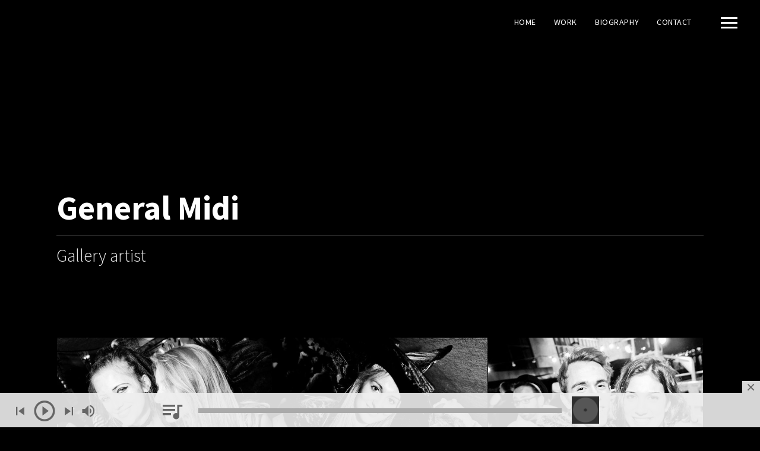

--- FILE ---
content_type: text/html; charset=UTF-8
request_url: http://michaeledwards.tv/gallery-artist/general-midi
body_size: 13880
content:
<!DOCTYPE html>
<html lang="en-US">
<head>
	<meta charset="UTF-8">
	<meta name="viewport" content="width=device-width, initial-scale=1.0, maximum-scale=1.0, user-scalable=no">
	<link rel="profile" href="http://gmpg.org/xfn/11">
	<link rel="pingback" href="http://michaeledwards.tv/xmlrpc.php">
	<title>General Midi &#8211; Michael Edwards Composer</title>
<meta name='robots' content='max-image-preview:large' />
<script>window._wca = window._wca || [];</script>
<link rel='dns-prefetch' href='//stats.wp.com' />
<link rel='dns-prefetch' href='//fonts.googleapis.com' />
<link rel="alternate" type="application/rss+xml" title="Michael Edwards Composer &raquo; Feed" href="https://michaeledwards.tv/feed" />
<link rel="alternate" type="application/rss+xml" title="Michael Edwards Composer &raquo; Comments Feed" href="https://michaeledwards.tv/comments/feed" />
<link rel="alternate" type="application/rss+xml" title="Michael Edwards Composer &raquo; General Midi Artists Feed" href="https://michaeledwards.tv/gallery-artist/general-midi/feed" />
<style id='wp-img-auto-sizes-contain-inline-css' type='text/css'>
img:is([sizes=auto i],[sizes^="auto," i]){contain-intrinsic-size:3000px 1500px}
/*# sourceURL=wp-img-auto-sizes-contain-inline-css */
</style>
<style id='wp-emoji-styles-inline-css' type='text/css'>

	img.wp-smiley, img.emoji {
		display: inline !important;
		border: none !important;
		box-shadow: none !important;
		height: 1em !important;
		width: 1em !important;
		margin: 0 0.07em !important;
		vertical-align: -0.1em !important;
		background: none !important;
		padding: 0 !important;
	}
/*# sourceURL=wp-emoji-styles-inline-css */
</style>
<style id='wp-block-library-inline-css' type='text/css'>
:root{--wp-block-synced-color:#7a00df;--wp-block-synced-color--rgb:122,0,223;--wp-bound-block-color:var(--wp-block-synced-color);--wp-editor-canvas-background:#ddd;--wp-admin-theme-color:#007cba;--wp-admin-theme-color--rgb:0,124,186;--wp-admin-theme-color-darker-10:#006ba1;--wp-admin-theme-color-darker-10--rgb:0,107,160.5;--wp-admin-theme-color-darker-20:#005a87;--wp-admin-theme-color-darker-20--rgb:0,90,135;--wp-admin-border-width-focus:2px}@media (min-resolution:192dpi){:root{--wp-admin-border-width-focus:1.5px}}.wp-element-button{cursor:pointer}:root .has-very-light-gray-background-color{background-color:#eee}:root .has-very-dark-gray-background-color{background-color:#313131}:root .has-very-light-gray-color{color:#eee}:root .has-very-dark-gray-color{color:#313131}:root .has-vivid-green-cyan-to-vivid-cyan-blue-gradient-background{background:linear-gradient(135deg,#00d084,#0693e3)}:root .has-purple-crush-gradient-background{background:linear-gradient(135deg,#34e2e4,#4721fb 50%,#ab1dfe)}:root .has-hazy-dawn-gradient-background{background:linear-gradient(135deg,#faaca8,#dad0ec)}:root .has-subdued-olive-gradient-background{background:linear-gradient(135deg,#fafae1,#67a671)}:root .has-atomic-cream-gradient-background{background:linear-gradient(135deg,#fdd79a,#004a59)}:root .has-nightshade-gradient-background{background:linear-gradient(135deg,#330968,#31cdcf)}:root .has-midnight-gradient-background{background:linear-gradient(135deg,#020381,#2874fc)}:root{--wp--preset--font-size--normal:16px;--wp--preset--font-size--huge:42px}.has-regular-font-size{font-size:1em}.has-larger-font-size{font-size:2.625em}.has-normal-font-size{font-size:var(--wp--preset--font-size--normal)}.has-huge-font-size{font-size:var(--wp--preset--font-size--huge)}.has-text-align-center{text-align:center}.has-text-align-left{text-align:left}.has-text-align-right{text-align:right}.has-fit-text{white-space:nowrap!important}#end-resizable-editor-section{display:none}.aligncenter{clear:both}.items-justified-left{justify-content:flex-start}.items-justified-center{justify-content:center}.items-justified-right{justify-content:flex-end}.items-justified-space-between{justify-content:space-between}.screen-reader-text{border:0;clip-path:inset(50%);height:1px;margin:-1px;overflow:hidden;padding:0;position:absolute;width:1px;word-wrap:normal!important}.screen-reader-text:focus{background-color:#ddd;clip-path:none;color:#444;display:block;font-size:1em;height:auto;left:5px;line-height:normal;padding:15px 23px 14px;text-decoration:none;top:5px;width:auto;z-index:100000}html :where(.has-border-color){border-style:solid}html :where([style*=border-top-color]){border-top-style:solid}html :where([style*=border-right-color]){border-right-style:solid}html :where([style*=border-bottom-color]){border-bottom-style:solid}html :where([style*=border-left-color]){border-left-style:solid}html :where([style*=border-width]){border-style:solid}html :where([style*=border-top-width]){border-top-style:solid}html :where([style*=border-right-width]){border-right-style:solid}html :where([style*=border-bottom-width]){border-bottom-style:solid}html :where([style*=border-left-width]){border-left-style:solid}html :where(img[class*=wp-image-]){height:auto;max-width:100%}:where(figure){margin:0 0 1em}html :where(.is-position-sticky){--wp-admin--admin-bar--position-offset:var(--wp-admin--admin-bar--height,0px)}@media screen and (max-width:600px){html :where(.is-position-sticky){--wp-admin--admin-bar--position-offset:0px}}

/*# sourceURL=wp-block-library-inline-css */
</style><style id='global-styles-inline-css' type='text/css'>
:root{--wp--preset--aspect-ratio--square: 1;--wp--preset--aspect-ratio--4-3: 4/3;--wp--preset--aspect-ratio--3-4: 3/4;--wp--preset--aspect-ratio--3-2: 3/2;--wp--preset--aspect-ratio--2-3: 2/3;--wp--preset--aspect-ratio--16-9: 16/9;--wp--preset--aspect-ratio--9-16: 9/16;--wp--preset--color--black: #000000;--wp--preset--color--cyan-bluish-gray: #abb8c3;--wp--preset--color--white: #ffffff;--wp--preset--color--pale-pink: #f78da7;--wp--preset--color--vivid-red: #cf2e2e;--wp--preset--color--luminous-vivid-orange: #ff6900;--wp--preset--color--luminous-vivid-amber: #fcb900;--wp--preset--color--light-green-cyan: #7bdcb5;--wp--preset--color--vivid-green-cyan: #00d084;--wp--preset--color--pale-cyan-blue: #8ed1fc;--wp--preset--color--vivid-cyan-blue: #0693e3;--wp--preset--color--vivid-purple: #9b51e0;--wp--preset--gradient--vivid-cyan-blue-to-vivid-purple: linear-gradient(135deg,rgb(6,147,227) 0%,rgb(155,81,224) 100%);--wp--preset--gradient--light-green-cyan-to-vivid-green-cyan: linear-gradient(135deg,rgb(122,220,180) 0%,rgb(0,208,130) 100%);--wp--preset--gradient--luminous-vivid-amber-to-luminous-vivid-orange: linear-gradient(135deg,rgb(252,185,0) 0%,rgb(255,105,0) 100%);--wp--preset--gradient--luminous-vivid-orange-to-vivid-red: linear-gradient(135deg,rgb(255,105,0) 0%,rgb(207,46,46) 100%);--wp--preset--gradient--very-light-gray-to-cyan-bluish-gray: linear-gradient(135deg,rgb(238,238,238) 0%,rgb(169,184,195) 100%);--wp--preset--gradient--cool-to-warm-spectrum: linear-gradient(135deg,rgb(74,234,220) 0%,rgb(151,120,209) 20%,rgb(207,42,186) 40%,rgb(238,44,130) 60%,rgb(251,105,98) 80%,rgb(254,248,76) 100%);--wp--preset--gradient--blush-light-purple: linear-gradient(135deg,rgb(255,206,236) 0%,rgb(152,150,240) 100%);--wp--preset--gradient--blush-bordeaux: linear-gradient(135deg,rgb(254,205,165) 0%,rgb(254,45,45) 50%,rgb(107,0,62) 100%);--wp--preset--gradient--luminous-dusk: linear-gradient(135deg,rgb(255,203,112) 0%,rgb(199,81,192) 50%,rgb(65,88,208) 100%);--wp--preset--gradient--pale-ocean: linear-gradient(135deg,rgb(255,245,203) 0%,rgb(182,227,212) 50%,rgb(51,167,181) 100%);--wp--preset--gradient--electric-grass: linear-gradient(135deg,rgb(202,248,128) 0%,rgb(113,206,126) 100%);--wp--preset--gradient--midnight: linear-gradient(135deg,rgb(2,3,129) 0%,rgb(40,116,252) 100%);--wp--preset--font-size--small: 13px;--wp--preset--font-size--medium: 20px;--wp--preset--font-size--large: 36px;--wp--preset--font-size--x-large: 42px;--wp--preset--spacing--20: 0.44rem;--wp--preset--spacing--30: 0.67rem;--wp--preset--spacing--40: 1rem;--wp--preset--spacing--50: 1.5rem;--wp--preset--spacing--60: 2.25rem;--wp--preset--spacing--70: 3.38rem;--wp--preset--spacing--80: 5.06rem;--wp--preset--shadow--natural: 6px 6px 9px rgba(0, 0, 0, 0.2);--wp--preset--shadow--deep: 12px 12px 50px rgba(0, 0, 0, 0.4);--wp--preset--shadow--sharp: 6px 6px 0px rgba(0, 0, 0, 0.2);--wp--preset--shadow--outlined: 6px 6px 0px -3px rgb(255, 255, 255), 6px 6px rgb(0, 0, 0);--wp--preset--shadow--crisp: 6px 6px 0px rgb(0, 0, 0);}:where(.is-layout-flex){gap: 0.5em;}:where(.is-layout-grid){gap: 0.5em;}body .is-layout-flex{display: flex;}.is-layout-flex{flex-wrap: wrap;align-items: center;}.is-layout-flex > :is(*, div){margin: 0;}body .is-layout-grid{display: grid;}.is-layout-grid > :is(*, div){margin: 0;}:where(.wp-block-columns.is-layout-flex){gap: 2em;}:where(.wp-block-columns.is-layout-grid){gap: 2em;}:where(.wp-block-post-template.is-layout-flex){gap: 1.25em;}:where(.wp-block-post-template.is-layout-grid){gap: 1.25em;}.has-black-color{color: var(--wp--preset--color--black) !important;}.has-cyan-bluish-gray-color{color: var(--wp--preset--color--cyan-bluish-gray) !important;}.has-white-color{color: var(--wp--preset--color--white) !important;}.has-pale-pink-color{color: var(--wp--preset--color--pale-pink) !important;}.has-vivid-red-color{color: var(--wp--preset--color--vivid-red) !important;}.has-luminous-vivid-orange-color{color: var(--wp--preset--color--luminous-vivid-orange) !important;}.has-luminous-vivid-amber-color{color: var(--wp--preset--color--luminous-vivid-amber) !important;}.has-light-green-cyan-color{color: var(--wp--preset--color--light-green-cyan) !important;}.has-vivid-green-cyan-color{color: var(--wp--preset--color--vivid-green-cyan) !important;}.has-pale-cyan-blue-color{color: var(--wp--preset--color--pale-cyan-blue) !important;}.has-vivid-cyan-blue-color{color: var(--wp--preset--color--vivid-cyan-blue) !important;}.has-vivid-purple-color{color: var(--wp--preset--color--vivid-purple) !important;}.has-black-background-color{background-color: var(--wp--preset--color--black) !important;}.has-cyan-bluish-gray-background-color{background-color: var(--wp--preset--color--cyan-bluish-gray) !important;}.has-white-background-color{background-color: var(--wp--preset--color--white) !important;}.has-pale-pink-background-color{background-color: var(--wp--preset--color--pale-pink) !important;}.has-vivid-red-background-color{background-color: var(--wp--preset--color--vivid-red) !important;}.has-luminous-vivid-orange-background-color{background-color: var(--wp--preset--color--luminous-vivid-orange) !important;}.has-luminous-vivid-amber-background-color{background-color: var(--wp--preset--color--luminous-vivid-amber) !important;}.has-light-green-cyan-background-color{background-color: var(--wp--preset--color--light-green-cyan) !important;}.has-vivid-green-cyan-background-color{background-color: var(--wp--preset--color--vivid-green-cyan) !important;}.has-pale-cyan-blue-background-color{background-color: var(--wp--preset--color--pale-cyan-blue) !important;}.has-vivid-cyan-blue-background-color{background-color: var(--wp--preset--color--vivid-cyan-blue) !important;}.has-vivid-purple-background-color{background-color: var(--wp--preset--color--vivid-purple) !important;}.has-black-border-color{border-color: var(--wp--preset--color--black) !important;}.has-cyan-bluish-gray-border-color{border-color: var(--wp--preset--color--cyan-bluish-gray) !important;}.has-white-border-color{border-color: var(--wp--preset--color--white) !important;}.has-pale-pink-border-color{border-color: var(--wp--preset--color--pale-pink) !important;}.has-vivid-red-border-color{border-color: var(--wp--preset--color--vivid-red) !important;}.has-luminous-vivid-orange-border-color{border-color: var(--wp--preset--color--luminous-vivid-orange) !important;}.has-luminous-vivid-amber-border-color{border-color: var(--wp--preset--color--luminous-vivid-amber) !important;}.has-light-green-cyan-border-color{border-color: var(--wp--preset--color--light-green-cyan) !important;}.has-vivid-green-cyan-border-color{border-color: var(--wp--preset--color--vivid-green-cyan) !important;}.has-pale-cyan-blue-border-color{border-color: var(--wp--preset--color--pale-cyan-blue) !important;}.has-vivid-cyan-blue-border-color{border-color: var(--wp--preset--color--vivid-cyan-blue) !important;}.has-vivid-purple-border-color{border-color: var(--wp--preset--color--vivid-purple) !important;}.has-vivid-cyan-blue-to-vivid-purple-gradient-background{background: var(--wp--preset--gradient--vivid-cyan-blue-to-vivid-purple) !important;}.has-light-green-cyan-to-vivid-green-cyan-gradient-background{background: var(--wp--preset--gradient--light-green-cyan-to-vivid-green-cyan) !important;}.has-luminous-vivid-amber-to-luminous-vivid-orange-gradient-background{background: var(--wp--preset--gradient--luminous-vivid-amber-to-luminous-vivid-orange) !important;}.has-luminous-vivid-orange-to-vivid-red-gradient-background{background: var(--wp--preset--gradient--luminous-vivid-orange-to-vivid-red) !important;}.has-very-light-gray-to-cyan-bluish-gray-gradient-background{background: var(--wp--preset--gradient--very-light-gray-to-cyan-bluish-gray) !important;}.has-cool-to-warm-spectrum-gradient-background{background: var(--wp--preset--gradient--cool-to-warm-spectrum) !important;}.has-blush-light-purple-gradient-background{background: var(--wp--preset--gradient--blush-light-purple) !important;}.has-blush-bordeaux-gradient-background{background: var(--wp--preset--gradient--blush-bordeaux) !important;}.has-luminous-dusk-gradient-background{background: var(--wp--preset--gradient--luminous-dusk) !important;}.has-pale-ocean-gradient-background{background: var(--wp--preset--gradient--pale-ocean) !important;}.has-electric-grass-gradient-background{background: var(--wp--preset--gradient--electric-grass) !important;}.has-midnight-gradient-background{background: var(--wp--preset--gradient--midnight) !important;}.has-small-font-size{font-size: var(--wp--preset--font-size--small) !important;}.has-medium-font-size{font-size: var(--wp--preset--font-size--medium) !important;}.has-large-font-size{font-size: var(--wp--preset--font-size--large) !important;}.has-x-large-font-size{font-size: var(--wp--preset--font-size--x-large) !important;}
/*# sourceURL=global-styles-inline-css */
</style>

<style id='classic-theme-styles-inline-css' type='text/css'>
/*! This file is auto-generated */
.wp-block-button__link{color:#fff;background-color:#32373c;border-radius:9999px;box-shadow:none;text-decoration:none;padding:calc(.667em + 2px) calc(1.333em + 2px);font-size:1.125em}.wp-block-file__button{background:#32373c;color:#fff;text-decoration:none}
/*# sourceURL=/wp-includes/css/classic-themes.min.css */
</style>
<link rel='stylesheet' id='contact-form-7-css' href='http://michaeledwards.tv/wp-content/plugins/contact-form-7/includes/css/styles.css?ver=6.1.4' type='text/css' media='all' />
<link rel='stylesheet' id='scamp-player-css' href='http://michaeledwards.tv/wp-content/plugins/noisa-toolkit/assets/css/scamp.player.css?ver=6.9' type='text/css' media='all' />
<link rel='stylesheet' id='scamp-player-skin-css' href='http://michaeledwards.tv/wp-content/plugins/noisa-toolkit/assets/css/scamp.player.light.css?ver=6.9' type='text/css' media='all' />
<link rel='stylesheet' id='rascals-shortcodes-css' href='http://michaeledwards.tv/wp-content/plugins/noisa-toolkit/assets/css/shortcodes.css?ver=6.9' type='text/css' media='all' />
<link rel='stylesheet' id='rs-plugin-settings-css' href='http://michaeledwards.tv/wp-content/plugins/revslider/public/assets/css/rs6.css?ver=6.3.5' type='text/css' media='all' />
<style id='rs-plugin-settings-inline-css' type='text/css'>
#rs-demo-id {}
/*# sourceURL=rs-plugin-settings-inline-css */
</style>
<link rel='stylesheet' id='woocommerce-layout-css' href='http://michaeledwards.tv/wp-content/plugins/woocommerce/assets/css/woocommerce-layout.css?ver=10.4.3' type='text/css' media='all' />
<style id='woocommerce-layout-inline-css' type='text/css'>

	.infinite-scroll .woocommerce-pagination {
		display: none;
	}
/*# sourceURL=woocommerce-layout-inline-css */
</style>
<link rel='stylesheet' id='woocommerce-smallscreen-css' href='http://michaeledwards.tv/wp-content/plugins/woocommerce/assets/css/woocommerce-smallscreen.css?ver=10.4.3' type='text/css' media='only screen and (max-width: 768px)' />
<link rel='stylesheet' id='woocommerce-general-css' href='http://michaeledwards.tv/wp-content/plugins/woocommerce/assets/css/woocommerce.css?ver=10.4.3' type='text/css' media='all' />
<style id='woocommerce-inline-inline-css' type='text/css'>
.woocommerce form .form-row .required { visibility: visible; }
/*# sourceURL=woocommerce-inline-inline-css */
</style>
<link rel='stylesheet' id='noisa-fonts-css' href='//fonts.googleapis.com/css?family=Source+Sans+Pro%3A300%2C300i%2C400%2C400i%2C600%2C600i%2C700%2C700i&#038;subset=latin-ext&#038;ver=1.0.0' type='text/css' media='all' />
<link rel='stylesheet' id='icomoon-css' href='http://michaeledwards.tv/wp-content/themes/noisa/icons/icomoon.css?ver=6.9' type='text/css' media='all' />
<link rel='stylesheet' id='magnific-popup-css' href='http://michaeledwards.tv/wp-content/themes/noisa/css/magnific-popup.css?ver=6.9' type='text/css' media='all' />
<link rel='stylesheet' id='owl-carousel-css' href='http://michaeledwards.tv/wp-content/themes/noisa/css/owl.carousel.css?ver=6.9' type='text/css' media='all' />
<link rel='stylesheet' id='noisa-style-css' href='http://michaeledwards.tv/wp-content/themes/noisa/style.css?ver=6.9' type='text/css' media='all' />
<link rel='stylesheet' id='woocommerce-theme-style-css' href='http://michaeledwards.tv/wp-content/themes/noisa/css/woocommerce-theme-style-dark.css?ver=6.9' type='text/css' media='all' />
<script type="text/javascript" src="http://michaeledwards.tv/wp-content/plugins/ionos-assistant/js/cookies.js?ver=6.9" id="ionos-assistant-wp-cookies-js"></script>
<script type="text/javascript" src="http://michaeledwards.tv/wp-includes/js/jquery/jquery.min.js?ver=3.7.1" id="jquery-core-js"></script>
<script type="text/javascript" src="http://michaeledwards.tv/wp-includes/js/jquery/jquery-migrate.min.js?ver=3.4.1" id="jquery-migrate-js"></script>
<script type="text/javascript" src="http://michaeledwards.tv/wp-content/plugins/revslider/public/assets/js/rbtools.min.js?ver=6.3.5" id="tp-tools-js"></script>
<script type="text/javascript" src="http://michaeledwards.tv/wp-content/plugins/revslider/public/assets/js/rs6.min.js?ver=6.3.5" id="revmin-js"></script>
<script type="text/javascript" src="http://michaeledwards.tv/wp-content/plugins/woocommerce/assets/js/jquery-blockui/jquery.blockUI.min.js?ver=2.7.0-wc.10.4.3" id="wc-jquery-blockui-js" data-wp-strategy="defer"></script>
<script type="text/javascript" id="wc-add-to-cart-js-extra">
/* <![CDATA[ */
var wc_add_to_cart_params = {"ajax_url":"/wp-admin/admin-ajax.php","wc_ajax_url":"/?wc-ajax=%%endpoint%%","i18n_view_cart":"View cart","cart_url":"https://michaeledwards.tv/9-2","is_cart":"","cart_redirect_after_add":"no"};
//# sourceURL=wc-add-to-cart-js-extra
/* ]]> */
</script>
<script type="text/javascript" src="http://michaeledwards.tv/wp-content/plugins/woocommerce/assets/js/frontend/add-to-cart.min.js?ver=10.4.3" id="wc-add-to-cart-js" data-wp-strategy="defer"></script>
<script type="text/javascript" src="http://michaeledwards.tv/wp-content/plugins/woocommerce/assets/js/js-cookie/js.cookie.min.js?ver=2.1.4-wc.10.4.3" id="wc-js-cookie-js" defer="defer" data-wp-strategy="defer"></script>
<script type="text/javascript" id="woocommerce-js-extra">
/* <![CDATA[ */
var woocommerce_params = {"ajax_url":"/wp-admin/admin-ajax.php","wc_ajax_url":"/?wc-ajax=%%endpoint%%","i18n_password_show":"Show password","i18n_password_hide":"Hide password"};
//# sourceURL=woocommerce-js-extra
/* ]]> */
</script>
<script type="text/javascript" src="http://michaeledwards.tv/wp-content/plugins/woocommerce/assets/js/frontend/woocommerce.min.js?ver=10.4.3" id="woocommerce-js" defer="defer" data-wp-strategy="defer"></script>
<script type="text/javascript" src="http://michaeledwards.tv/wp-content/plugins/js_composer/assets/js/vendors/woocommerce-add-to-cart.js?ver=6.5.0" id="vc_woocommerce-add-to-cart-js-js"></script>
<script type="text/javascript" id="custom-scripts-js-extra">
/* <![CDATA[ */
var theme_vars = {"theme_uri":"http://michaeledwards.tv/wp-content/themes/noisa","map_marker":"","content_animations":"","mobile_animations":""};
//# sourceURL=custom-scripts-js-extra
/* ]]> */
</script>
<script type="text/javascript" src="http://michaeledwards.tv/wp-content/themes/noisa/js/custom.js?ver=imagesloaded" id="custom-scripts-js"></script>
<script type="text/javascript" src="https://stats.wp.com/s-202604.js" id="woocommerce-analytics-js" defer="defer" data-wp-strategy="defer"></script>
<link rel="https://api.w.org/" href="https://michaeledwards.tv/wp-json/" /><link rel="alternate" title="JSON" type="application/json" href="https://michaeledwards.tv/wp-json/wp/v2/noisa_gallery_artists/165" /><link rel="EditURI" type="application/rsd+xml" title="RSD" href="https://michaeledwards.tv/xmlrpc.php?rsd" />
<meta name="generator" content="WordPress 6.9" />
<meta name="generator" content="WooCommerce 10.4.3" />
	<style>img#wpstats{display:none}</style>
			<noscript><style>.woocommerce-product-gallery{ opacity: 1 !important; }</style></noscript>
	<meta name="generator" content="Powered by WPBakery Page Builder - drag and drop page builder for WordPress."/>
<meta name="generator" content="Powered by Slider Revolution 6.3.5 - responsive, Mobile-Friendly Slider Plugin for WordPress with comfortable drag and drop interface." />
<link rel="icon" href="https://michaeledwards.tv/wp-content/uploads/2021/03/cropped-Michael-Edwards-Composer-32x32.jpg" sizes="32x32" />
<link rel="icon" href="https://michaeledwards.tv/wp-content/uploads/2021/03/cropped-Michael-Edwards-Composer-192x192.jpg" sizes="192x192" />
<link rel="apple-touch-icon" href="https://michaeledwards.tv/wp-content/uploads/2021/03/cropped-Michael-Edwards-Composer-180x180.jpg" />
<meta name="msapplication-TileImage" content="https://michaeledwards.tv/wp-content/uploads/2021/03/cropped-Michael-Edwards-Composer-270x270.jpg" />
<script type="text/javascript">function setREVStartSize(e){
			//window.requestAnimationFrame(function() {				 
				window.RSIW = window.RSIW===undefined ? window.innerWidth : window.RSIW;	
				window.RSIH = window.RSIH===undefined ? window.innerHeight : window.RSIH;	
				try {								
					var pw = document.getElementById(e.c).parentNode.offsetWidth,
						newh;
					pw = pw===0 || isNaN(pw) ? window.RSIW : pw;
					e.tabw = e.tabw===undefined ? 0 : parseInt(e.tabw);
					e.thumbw = e.thumbw===undefined ? 0 : parseInt(e.thumbw);
					e.tabh = e.tabh===undefined ? 0 : parseInt(e.tabh);
					e.thumbh = e.thumbh===undefined ? 0 : parseInt(e.thumbh);
					e.tabhide = e.tabhide===undefined ? 0 : parseInt(e.tabhide);
					e.thumbhide = e.thumbhide===undefined ? 0 : parseInt(e.thumbhide);
					e.mh = e.mh===undefined || e.mh=="" || e.mh==="auto" ? 0 : parseInt(e.mh,0);		
					if(e.layout==="fullscreen" || e.l==="fullscreen") 						
						newh = Math.max(e.mh,window.RSIH);					
					else{					
						e.gw = Array.isArray(e.gw) ? e.gw : [e.gw];
						for (var i in e.rl) if (e.gw[i]===undefined || e.gw[i]===0) e.gw[i] = e.gw[i-1];					
						e.gh = e.el===undefined || e.el==="" || (Array.isArray(e.el) && e.el.length==0)? e.gh : e.el;
						e.gh = Array.isArray(e.gh) ? e.gh : [e.gh];
						for (var i in e.rl) if (e.gh[i]===undefined || e.gh[i]===0) e.gh[i] = e.gh[i-1];
											
						var nl = new Array(e.rl.length),
							ix = 0,						
							sl;					
						e.tabw = e.tabhide>=pw ? 0 : e.tabw;
						e.thumbw = e.thumbhide>=pw ? 0 : e.thumbw;
						e.tabh = e.tabhide>=pw ? 0 : e.tabh;
						e.thumbh = e.thumbhide>=pw ? 0 : e.thumbh;					
						for (var i in e.rl) nl[i] = e.rl[i]<window.RSIW ? 0 : e.rl[i];
						sl = nl[0];									
						for (var i in nl) if (sl>nl[i] && nl[i]>0) { sl = nl[i]; ix=i;}															
						var m = pw>(e.gw[ix]+e.tabw+e.thumbw) ? 1 : (pw-(e.tabw+e.thumbw)) / (e.gw[ix]);					
						newh =  (e.gh[ix] * m) + (e.tabh + e.thumbh);
					}				
					if(window.rs_init_css===undefined) window.rs_init_css = document.head.appendChild(document.createElement("style"));					
					document.getElementById(e.c).height = newh+"px";
					window.rs_init_css.innerHTML += "#"+e.c+"_wrapper { height: "+newh+"px }";				
				} catch(e){
					console.log("Failure at Presize of Slider:" + e)
				}					   
			//});
		  };</script>
<style id="kirki-inline-styles">#footer-note p a:hover,#scamp_player.sp-show-list .sp-buttons-container a.sp-queue-button:before,#searchform #searchsubmit i:hover,#slidebar header a:hover,#slidebar header a:hover span,.circle-button:hover i.icon,.color,.content-sidebar .widget a:hover,.format-quote .quote-text cite,.format-quote .quote-text cite a,.grid-cats a:hover,.grid-share-buttons a:hover .icon,.icon_column .text-holder a:hover,.icon_column:hover .icon,.icon_column:hover .icon_column_title,.logged-in-as a:hover,.more-link,.more-link-excerpt,.sp-time-elapsed,.thumb-event .event-day,.track-button:hover,.track-button:hover i.icon,.tweets-widget li .date a,.tweets-widget li a:hover:before,.widget a:hover,.widget table#wp-calendar #next a:hover,.widget table#wp-calendar #prev a:hover,.widget-title a:hover,.widget_noisa_recent_posts .rp-caption .rp-date,a,a > *,blockquote cite a,blockquote cite a:hover{color:#E82561;}#header.show-bg #icon-nav #shop-link .shop-items-count,#icon-nav #shop-link .shop-items-count,#nav ul ul .current > a,#nav ul ul .current > a:hover,#nav ul ul .hover > a,#nav ul ul a.selected,#nav ul ul a:hover,#scamp_player.paused .sp-position,#scroll-button:hover,.ajax-loader,.badge.color,.badge.soundcloud,.btn,.circle-btn:hover,.comment .reply a:hover,.grid-content:after,.masonry-list .event-li.selected .date,.masonry-list .event-li:hover .date,.meta-cats a,.meta-col .meta-comments a,.meta-tags a:hover,.pill-btn,.post-navigation a:hover,.section-title:after,.share-buttons .circle-btn:hover,.sp-progress .sp-position,.sp-progress .sp-position:after,.sp-volume-position,.sp-volume-position:after,.spinner,.tweets li:hover:before,.tweets-widget li:hover:before,.widget .btn,.widget .button,.widget button,.widget input[type="button"],.widget input[type="reset"],.widget input[type="submit"],.widget_tag_cloud .tagcloud a:hover,button,input[type="submit"],ol.tracklist.simple li .simple-track.sp-loading,ol.tracklist.simple li .simple-track.sp-pause,ol.tracklist.simple li .simple-track.sp-play,ol.tracklist.simple li .simple-track:hover{background-color:#E82561;}::selection{background:#E82561;}.dark-bg .price-table-inner:hover,.direction-l .flag:before,.direction-r .flag:before,.intro-tabs-wrap a.active,.intro-tabs-wrap a:hover,.intro-tabs-wrap.intro-tabs-before-init a:first-child,.price-table-inner.important-price,.price-table-inner:hover{border-color:#E82561;}.meta-col .meta-comments a:after{border-left-color:#E82561;}#reply-title,.article-title,.article-title a,.widget .widget-title,h1,h2,h3,h4,h5,h6{color:#ffffff;}.masonry-anim .masonry-item:after,.masonry-item,body{background:#000000;}body{color:#eeeeee;}#WPAjaxLoader,#loading-layer{background-color:#000000;}.intro-page-title{background-image:url("http://2021.michaeledwards.tv/wp-content/uploads/2021/04/Screenshot-2021-04-02-at-18.37.11.png");}</style><noscript><style> .wpb_animate_when_almost_visible { opacity: 1; }</style></noscript><link rel='stylesheet' id='wc-blocks-style-css' href='http://michaeledwards.tv/wp-content/plugins/woocommerce/assets/client/blocks/wc-blocks.css?ver=wc-10.4.3' type='text/css' media='all' />
</head>
<body class="archive tax-noisa_gallery_artists term-general-midi term-165 wp-embed-responsive wp-theme-noisa theme-noisa woocommerce-no-js WPAjaxLoader wpb-js-composer js-comp-ver-6.5.0 vc_responsive" data-page_id="138" data-wp_title="General Midi | Artists | Michael Edwards Composer">

            <div id="loading-layer" class="wpal-loading-layer show-layer"><div class="ajax-loader"></div></div>    
<div id="slidebar" class="dark-bg">

    
    <a href="#" id="slidebar-close"></a>
    <div id="slidebar-content" class="clearfix dark-bg">
        <div>
                        <div id="slidebar-search">
                <form method="get" id="searchform" class="searchform" action="https://michaeledwards.tv/">
	<fieldset>
		<input type="text" placeholder="Search..." value="" name="s" id="s" />
		<button type="submit" id="searchsubmit"><i class="icon icon-search"></i></button>
	</fieldset>
</form>            </div>
                                
        <nav id="main-nav">
                    </nav>
            
        </div>
    </div>

</div>  
<div id="slidebar-layer"></div>

<div id="site" class="site">
        <header id="header" class="">

        <div class="container">

            <div id="site-logo" class="header-logo">
                 <a href="https://michaeledwards.tv/" class="" id="logo"><img src="http://2021.michaeledwards.tv/wp-content/uploads/2021/03/LogoBlank.png" class="logo-img" alt="Logo Image"></a>
            </div>
            <nav id="icon-nav">
                <a href="#" class="icon-nav-item" id="menu-trigger"><span class="icon"></span></a>
                
            </nav>

                            <nav id="social-nav">
                                    </nav>
            
                                    <nav id="nav"> 
                <ul id="menu-main-menu" class="menu"><li id="menu-item-1653" class="menu-item menu-item-type-post_type menu-item-object-page menu-item-home menu-item-1653"><a href="https://michaeledwards.tv/">Home</a></li>
<li id="menu-item-1656" class="menu-item menu-item-type-post_type menu-item-object-page menu-item-1656"><a href="https://michaeledwards.tv/work">Work</a></li>
<li id="menu-item-1654" class="menu-item menu-item-type-post_type menu-item-object-page menu-item-1654"><a href="https://michaeledwards.tv/biography">Biography</a></li>
<li id="menu-item-1741" class="menu-item menu-item-type-post_type menu-item-object-page menu-item-1741"><a href="https://michaeledwards.tv/contact">Contact</a></li>
</ul>            </nav>
        	        </div>
    </header>

    <div id="ajax-container">
        <div id="ajax-content"><section class="intro-page-title anim-css intro clearfix" style="min-height:400px;">
	<div class="intro-captions">
		<div class="container">
			<div class="caption-top">
				<h2 class="caption-title">
					General Midi				</h2>
			</div>
			<hr class="caption-divider">
			<div class="caption-bottom">
								<h6 class="caption-subtitle">Gallery artist</h6>
							</div>	
		</div>
	</div>
</section>		
<div id="content">

	<div class="container taxonomies-grid clearfix boxed">
						
			<div class="masonry masonry-anim no-gap gallery-grid">

			
							<article class="masonry-item masonry-item-1-3 post-138 noisa_gallery type-noisa_gallery status-publish has-post-thumbnail hentry noisa_gallery_cats-after-party noisa_gallery_artists-dj-troon noisa_gallery_artists-general-midi">
    				<div class="grid-media">
						
							<a href="https://michaeledwards.tv/galleries/drum-bass-arena" class="thumb thumb-desc">
                         
                                                                <img src="https://michaeledwards.tv/wp-content/uploads/2016/04/gallery-img-04-660x660.jpg" alt="Post Image">
                                <div class="desc-layer">
                                    <div class="images-count">
                                        13                                    </div>
                                    <div class="desc-details desc-full">
                                        <h2 class="grid-title">Drum &#038; Bass Arena</h2>                                        <div class="grid-date">April 13, 2016</div>
                                    </div>
                                </div>
                            
                        	</a>
											</div>
            	</article>
            	
			
							<article class="masonry-item masonry-item-1-3 post-161 noisa_gallery type-noisa_gallery status-publish has-post-thumbnail hentry noisa_gallery_cats-after-party noisa_gallery_artists-general-midi noisa_gallery_artists-goorilla noisa_gallery_artists-vibeman">
    				<div class="grid-media">
						
							<a href="https://michaeledwards.tv/galleries/detonate" class="thumb thumb-desc">
                         
                                                                <img src="https://michaeledwards.tv/wp-content/uploads/2016/04/gallery-img-03-660x660.jpg" alt="Post Image">
                                <div class="desc-layer">
                                    <div class="images-count">
                                        15                                    </div>
                                    <div class="desc-details desc-full">
                                        <h2 class="grid-title">Detonate</h2>                                        <div class="grid-date">April 13, 2016</div>
                                    </div>
                                </div>
                            
                        	</a>
											</div>
            	</article>
            	
			
							<article class="masonry-item masonry-item-1-3 post-169 noisa_gallery type-noisa_gallery status-publish has-post-thumbnail hentry noisa_gallery_cats-after-party noisa_gallery_artists-dj-nando noisa_gallery_artists-general-midi noisa_gallery_artists-vibeman">
    				<div class="grid-media">
						
							<a href="https://michaeledwards.tv/galleries/what-is-on-your-mind-at-barkode" class="thumb thumb-desc">
                         
                                                                <img src="https://michaeledwards.tv/wp-content/uploads/2016/04/gallery-img-02-660x450.jpg" alt="Post Image">
                                <div class="desc-layer">
                                    <div class="images-count">
                                        11                                    </div>
                                    <div class="desc-details desc-full">
                                        <h2 class="grid-title">What Is On Your Mind at Barkode</h2>                                        <div class="grid-date">April 13, 2016</div>
                                    </div>
                                </div>
                            
                        	</a>
											</div>
            	</article>
            	
			
			</div>
			<!-- .masonry -->
			<div class="clear"></div>
			
					
	</div>
    <!-- .container -->
</div>
<!-- #content -->


        </div><!-- #ajax content -->
    </div><!-- #ajax container -->
    
    <!-- Footer container -->
    <section id="footer-container">
        
        <!-- Footer Note -->
        <div id="footer-note">
            <div class="container footer-note-content">
                   © Copyright 2021 Michael Edwards           
            </div>
        </div>
        <!-- #footer note -->
    </section>
    <!-- #footer container -->

</div><!-- .site -->

<script type="speculationrules">
{"prefetch":[{"source":"document","where":{"and":[{"href_matches":"/*"},{"not":{"href_matches":["/wp-*.php","/wp-admin/*","/wp-content/uploads/*","/wp-content/*","/wp-content/plugins/*","/wp-content/themes/noisa/*","/*\\?(.+)"]}},{"not":{"selector_matches":"a[rel~=\"nofollow\"]"}},{"not":{"selector_matches":".no-prefetch, .no-prefetch a"}}]},"eagerness":"conservative"}]}
</script>
		<div id="scamp_player" class=" sp-open-after-click sp-show-player sp-show-list sp-anim">
			<a href="https://michaeledwards.tv/wp-content/uploads/2021/08/VM_059_001_When_You_Wake_Main_Edwards_Tschuggnall_Volta_Music.mp3" data-cover="https://michaeledwards.tv/wp-content/uploads/2021/02/artworks-000652863025-96wrce-t500x500-150x150.jpg" data-artist="Michael Edwards and Christian Tschuggnall" data-artist_url="" data-artist_target="_self" data-release_url="" data-release_target="_self" data-shop_url="" data-shop_target="_self" data-free_download="no">When You Wake</a><a href="https://michaeledwards.tv/wp-content/uploads/2021/08/VM_059_011_All_I_Ask_Main_Edwards_Tschuggnall_Volta_Music.mp3" data-cover="https://michaeledwards.tv/wp-content/uploads/2021/02/artworks-000652863025-96wrce-t500x500-150x150.jpg" data-artist="Michael Edwards and Christian Tschuggnall" data-artist_url="" data-artist_target="_self" data-release_url="" data-release_target="_self" data-shop_url="" data-shop_target="_self" data-free_download="no">All I Ask</a><a href="https://michaeledwards.tv/wp-content/uploads/2021/08/VM_059_007_Into_the_Wild_Main_Edwards_Tschuggnall_Volta_Music.mp3" data-cover="https://michaeledwards.tv/wp-content/uploads/2021/02/artworks-000652863025-96wrce-t500x500-150x150.jpg" data-artist="Michael Edwards and Christian Tschuggnall" data-artist_url="" data-artist_target="_self" data-release_url="" data-release_target="_self" data-shop_url="" data-shop_target="_self" data-free_download="no">Into The Wild</a><a href="https://michaeledwards.tv/wp-content/uploads/2021/08/VM_059_004_Empty_Islands_Main_Edwards_Tschuggnall_Volta_Music.mp3" data-cover="https://michaeledwards.tv/wp-content/uploads/2021/02/artworks-000652863025-96wrce-t500x500-150x150.jpg" data-artist="Michael Edwards and Christian Tschuggnall" data-artist_url="" data-artist_target="_self" data-release_url="" data-release_target="_self" data-shop_url="" data-shop_target="_self" data-free_download="no">Empty Islands</a><a href="https://michaeledwards.tv/wp-content/uploads/2021/08/VM_059_012_Twilight_Tale_Main_Edwards_Tschuggnall_Volta_Music.mp3" data-cover="https://michaeledwards.tv/wp-content/uploads/2021/02/artworks-000652863025-96wrce-t500x500-150x150.jpg" data-artist="Michael Edwards and Christian Tschuggnall" data-artist_url="" data-artist_target="_self" data-release_url="" data-release_target="_self" data-shop_url="" data-shop_target="_self" data-free_download="no">Twilight Tale</a><a href="https://michaeledwards.tv/wp-content/uploads/2021/08/VM_059_015_Falling_Free_Main_Edwards_Tschuggnall_Volta_Music.mp3" data-cover="https://michaeledwards.tv/wp-content/uploads/2021/02/artworks-000652863025-96wrce-t500x500-150x150.jpg" data-artist="Michael Edwards and Christian Tschuggnall" data-artist_url="" data-artist_target="_self" data-release_url="" data-release_target="_self" data-shop_url="" data-shop_target="_self" data-free_download="no">Falling Tree</a>		</div>
			<script type='text/javascript'>
		(function () {
			var c = document.body.className;
			c = c.replace(/woocommerce-no-js/, 'woocommerce-js');
			document.body.className = c;
		})();
	</script>
	<script type="text/javascript" src="http://michaeledwards.tv/wp-includes/js/dist/hooks.min.js?ver=dd5603f07f9220ed27f1" id="wp-hooks-js"></script>
<script type="text/javascript" src="http://michaeledwards.tv/wp-includes/js/dist/i18n.min.js?ver=c26c3dc7bed366793375" id="wp-i18n-js"></script>
<script type="text/javascript" id="wp-i18n-js-after">
/* <![CDATA[ */
wp.i18n.setLocaleData( { 'text direction\u0004ltr': [ 'ltr' ] } );
//# sourceURL=wp-i18n-js-after
/* ]]> */
</script>
<script type="text/javascript" src="http://michaeledwards.tv/wp-content/plugins/contact-form-7/includes/swv/js/index.js?ver=6.1.4" id="swv-js"></script>
<script type="text/javascript" id="contact-form-7-js-before">
/* <![CDATA[ */
var wpcf7 = {
    "api": {
        "root": "https:\/\/michaeledwards.tv\/wp-json\/",
        "namespace": "contact-form-7\/v1"
    }
};
//# sourceURL=contact-form-7-js-before
/* ]]> */
</script>
<script type="text/javascript" src="http://michaeledwards.tv/wp-content/plugins/contact-form-7/includes/js/index.js?ver=6.1.4" id="contact-form-7-js"></script>
<script type="text/javascript" src="http://michaeledwards.tv/wp-content/plugins/noisa-toolkit/assets/vendors/sdk.js?ver=6.9" id="soundcloud-sdk-js"></script>
<script type="text/javascript" src="http://michaeledwards.tv/wp-content/plugins/noisa-toolkit/assets/vendors/jquery.shoutcast.min.js?ver=6.9" id="jquery-shoutcast-js"></script>
<script type="text/javascript" src="http://michaeledwards.tv/wp-content/plugins/noisa-toolkit/assets/vendors/soundmanager2-nodebug-jsmin.js?ver=6.9" id="soundmanager2-js"></script>
<script type="text/javascript" src="http://michaeledwards.tv/wp-content/plugins/noisa-toolkit/assets/js/jquery.scamp.player.min.js?ver=6.9" id="scamp-player-js"></script>
<script type="text/javascript" id="scamp-player-init-js-extra">
/* <![CDATA[ */
var scamp_vars = {"plugin_uri":"http://michaeledwards.tv/wp-content/plugins/noisa-toolkit/assets/js/","plugin_assets_uri":"http://michaeledwards.tv/wp-content/plugins/noisa-toolkit/assets/","shoutcast_interval":"20000","smooth_transition":"","volume":"70","play_label":"Play","cover_label":"Cover","title_label":"Title/Artist","buy_label":"Buy/Download","remove_label":"Remove","empty_queue":"Empty Queue","autoplay":"","base64":"","random":"","loop":"","load_first_track":"","titlebar":"1","soundcloud_id":"23f5c38e0aa354cdd0e1a6b4286f6aa4","shoutcast":"1"};
//# sourceURL=scamp-player-init-js-extra
/* ]]> */
</script>
<script type="text/javascript" src="http://michaeledwards.tv/wp-content/plugins/noisa-toolkit/assets/js/jquery.scamp.player-init.js?ver=6.9" id="scamp-player-init-js"></script>
<script type="text/javascript" src="http://michaeledwards.tv/wp-content/themes/noisa/js/jquery.youtubebackground.js?ver=6.9" id="youtubebackground-js"></script>
<script type="text/javascript" src="http://michaeledwards.tv/wp-content/themes/noisa/js/jquery.countdown.js?ver=6.9" id="countdown-js"></script>
<script type="text/javascript" src="http://michaeledwards.tv/wp-content/themes/noisa/js/TweenMax.min.js?ver=6.9" id="TweenMax-js"></script>
<script type="text/javascript" src="http://michaeledwards.tv/wp-content/themes/noisa/js/ScrollToPlugin.min.js?ver=6.9" id="ScrollToPlugin-js"></script>
<script type="text/javascript" src="http://michaeledwards.tv/wp-content/themes/noisa/js/owl.carousel.min.js?ver=6.9" id="owl-carousel-js"></script>
<script type="text/javascript" src="http://michaeledwards.tv/wp-content/themes/noisa/js/jquery.magnific-popup.min.js?ver=6.9" id="magnific-popup-js"></script>
<script type="text/javascript" src="http://michaeledwards.tv/wp-content/plugins/js_composer/assets/lib/bower/isotope/dist/isotope.pkgd.min.js?ver=6.5.0" id="isotope-js"></script>
<script type="text/javascript" src="http://michaeledwards.tv/wp-content/themes/noisa/js/plugins.js?ver=6.9" id="noisa-plugins-js"></script>
<script type="text/javascript" src="http://michaeledwards.tv/wp-content/themes/noisa/js/iscroll.js?ver=6.9" id="iscroll-js"></script>
<script type="text/javascript" src="http://michaeledwards.tv/wp-content/themes/noisa/js/jquery.WPAjaxLoader.plugins.js?ver=6.9" id="jquery.WPAjaxLoader.plugins-js"></script>
<script type="text/javascript" src="http://michaeledwards.tv/wp-content/themes/noisa/js/jquery.WPAjaxLoader.js?ver=6.9" id="jquery.WPAjaxLoader-js"></script>
<script type="text/javascript" src="http://michaeledwards.tv/wp-content/plugins/js_composer/assets/lib/vc_waypoints/vc-waypoints.min.js?ver=6.5.0" id="vc_waypoints-js"></script>
<script type="text/javascript" src="http://michaeledwards.tv/wp-includes/js/imagesloaded.min.js?ver=5.0.0" id="imagesloaded-js"></script>
<script type="text/javascript" id="custom-controls-js-extra">
/* <![CDATA[ */
var controls_vars = {"home_url":"https://michaeledwards.tv/","theme_uri":"http://michaeledwards.tv/wp-content/themes/noisa","dir":"","ajaxed":"1","permalinks":"1","ajax_events":"YTAPIReady,getVideoInfo_bgndVideo","ajax_elements":".sp-play-list.sp-add-list,.sp-play-track,.sp-add-track,.smooth-scroll,.ui-tabs-nav li a,.wpb_tour_next_prev_nav span a,.wpb_accordion_header a,.vc_tta-tab,.vc_tta-tab a,.vc_pagination-trigger,.ajax_add_to_cart,.wc-tabs li a,ul.tabs li a,.woocommerce-review-link,.woocommerce-Button.download,.woocommerce-MyAccount-downloads-file","ajax_reload_scripts":"waypoints.min.js,vc-waypoints.min.js,shortcodes/assets/js/shortcodes.js,contact-form-7/includes/js/scripts.js,/dist/skrollr.min.js,js_composer_front.min.js,/js/custom.js","ajax_reload_containers":"#nav,#responsive-nav,#header-lang-selector,#footer-lang-selector,#site-logo,#wpadminbar","ajax_exclude_links":"8|9-2|10|11|?product=|product|?product_tag=|product-tag|?product_cat=|product-category|/attribute","ajax_async":"on","ajax_cache":"off"};
var ajax_action = {"ajaxurl":"https://michaeledwards.tv/wp-admin/admin-ajax.php","ajax_nonce":"2c63846567"};
//# sourceURL=custom-controls-js-extra
/* ]]> */
</script>
<script type="text/javascript" src="http://michaeledwards.tv/wp-content/themes/noisa/js/custom.controls.js?ver=6.9" id="custom-controls-js"></script>
<script type="text/javascript" src="http://michaeledwards.tv/wp-includes/js/dist/vendor/wp-polyfill.min.js?ver=3.15.0" id="wp-polyfill-js"></script>
<script type="text/javascript" src="http://michaeledwards.tv/wp-content/plugins/jetpack/jetpack_vendor/automattic/woocommerce-analytics/build/woocommerce-analytics-client.js?minify=false&amp;ver=75adc3c1e2933e2c8c6a" id="woocommerce-analytics-client-js" defer="defer" data-wp-strategy="defer"></script>
<script type="text/javascript" src="http://michaeledwards.tv/wp-content/plugins/woocommerce/assets/js/sourcebuster/sourcebuster.min.js?ver=10.4.3" id="sourcebuster-js-js"></script>
<script type="text/javascript" id="wc-order-attribution-js-extra">
/* <![CDATA[ */
var wc_order_attribution = {"params":{"lifetime":1.0e-5,"session":30,"base64":false,"ajaxurl":"https://michaeledwards.tv/wp-admin/admin-ajax.php","prefix":"wc_order_attribution_","allowTracking":true},"fields":{"source_type":"current.typ","referrer":"current_add.rf","utm_campaign":"current.cmp","utm_source":"current.src","utm_medium":"current.mdm","utm_content":"current.cnt","utm_id":"current.id","utm_term":"current.trm","utm_source_platform":"current.plt","utm_creative_format":"current.fmt","utm_marketing_tactic":"current.tct","session_entry":"current_add.ep","session_start_time":"current_add.fd","session_pages":"session.pgs","session_count":"udata.vst","user_agent":"udata.uag"}};
//# sourceURL=wc-order-attribution-js-extra
/* ]]> */
</script>
<script type="text/javascript" src="http://michaeledwards.tv/wp-content/plugins/woocommerce/assets/js/frontend/order-attribution.min.js?ver=10.4.3" id="wc-order-attribution-js"></script>
<script type="text/javascript" id="jetpack-stats-js-before">
/* <![CDATA[ */
_stq = window._stq || [];
_stq.push([ "view", {"v":"ext","blog":"193972205","post":"0","tz":"0","srv":"michaeledwards.tv","arch_tax_noisa_gallery_artists":"general-midi","arch_results":"3","j":"1:15.4"} ]);
_stq.push([ "clickTrackerInit", "193972205", "0" ]);
//# sourceURL=jetpack-stats-js-before
/* ]]> */
</script>
<script type="text/javascript" src="https://stats.wp.com/e-202604.js" id="jetpack-stats-js" defer="defer" data-wp-strategy="defer"></script>
<script id="wp-emoji-settings" type="application/json">
{"baseUrl":"https://s.w.org/images/core/emoji/17.0.2/72x72/","ext":".png","svgUrl":"https://s.w.org/images/core/emoji/17.0.2/svg/","svgExt":".svg","source":{"concatemoji":"http://michaeledwards.tv/wp-includes/js/wp-emoji-release.min.js?ver=6.9"}}
</script>
<script type="module">
/* <![CDATA[ */
/*! This file is auto-generated */
const a=JSON.parse(document.getElementById("wp-emoji-settings").textContent),o=(window._wpemojiSettings=a,"wpEmojiSettingsSupports"),s=["flag","emoji"];function i(e){try{var t={supportTests:e,timestamp:(new Date).valueOf()};sessionStorage.setItem(o,JSON.stringify(t))}catch(e){}}function c(e,t,n){e.clearRect(0,0,e.canvas.width,e.canvas.height),e.fillText(t,0,0);t=new Uint32Array(e.getImageData(0,0,e.canvas.width,e.canvas.height).data);e.clearRect(0,0,e.canvas.width,e.canvas.height),e.fillText(n,0,0);const a=new Uint32Array(e.getImageData(0,0,e.canvas.width,e.canvas.height).data);return t.every((e,t)=>e===a[t])}function p(e,t){e.clearRect(0,0,e.canvas.width,e.canvas.height),e.fillText(t,0,0);var n=e.getImageData(16,16,1,1);for(let e=0;e<n.data.length;e++)if(0!==n.data[e])return!1;return!0}function u(e,t,n,a){switch(t){case"flag":return n(e,"\ud83c\udff3\ufe0f\u200d\u26a7\ufe0f","\ud83c\udff3\ufe0f\u200b\u26a7\ufe0f")?!1:!n(e,"\ud83c\udde8\ud83c\uddf6","\ud83c\udde8\u200b\ud83c\uddf6")&&!n(e,"\ud83c\udff4\udb40\udc67\udb40\udc62\udb40\udc65\udb40\udc6e\udb40\udc67\udb40\udc7f","\ud83c\udff4\u200b\udb40\udc67\u200b\udb40\udc62\u200b\udb40\udc65\u200b\udb40\udc6e\u200b\udb40\udc67\u200b\udb40\udc7f");case"emoji":return!a(e,"\ud83e\u1fac8")}return!1}function f(e,t,n,a){let r;const o=(r="undefined"!=typeof WorkerGlobalScope&&self instanceof WorkerGlobalScope?new OffscreenCanvas(300,150):document.createElement("canvas")).getContext("2d",{willReadFrequently:!0}),s=(o.textBaseline="top",o.font="600 32px Arial",{});return e.forEach(e=>{s[e]=t(o,e,n,a)}),s}function r(e){var t=document.createElement("script");t.src=e,t.defer=!0,document.head.appendChild(t)}a.supports={everything:!0,everythingExceptFlag:!0},new Promise(t=>{let n=function(){try{var e=JSON.parse(sessionStorage.getItem(o));if("object"==typeof e&&"number"==typeof e.timestamp&&(new Date).valueOf()<e.timestamp+604800&&"object"==typeof e.supportTests)return e.supportTests}catch(e){}return null}();if(!n){if("undefined"!=typeof Worker&&"undefined"!=typeof OffscreenCanvas&&"undefined"!=typeof URL&&URL.createObjectURL&&"undefined"!=typeof Blob)try{var e="postMessage("+f.toString()+"("+[JSON.stringify(s),u.toString(),c.toString(),p.toString()].join(",")+"));",a=new Blob([e],{type:"text/javascript"});const r=new Worker(URL.createObjectURL(a),{name:"wpTestEmojiSupports"});return void(r.onmessage=e=>{i(n=e.data),r.terminate(),t(n)})}catch(e){}i(n=f(s,u,c,p))}t(n)}).then(e=>{for(const n in e)a.supports[n]=e[n],a.supports.everything=a.supports.everything&&a.supports[n],"flag"!==n&&(a.supports.everythingExceptFlag=a.supports.everythingExceptFlag&&a.supports[n]);var t;a.supports.everythingExceptFlag=a.supports.everythingExceptFlag&&!a.supports.flag,a.supports.everything||((t=a.source||{}).concatemoji?r(t.concatemoji):t.wpemoji&&t.twemoji&&(r(t.twemoji),r(t.wpemoji)))});
//# sourceURL=http://michaeledwards.tv/wp-includes/js/wp-emoji-loader.min.js
/* ]]> */
</script>
		<script type="text/javascript">
			(function() {
				window.wcAnalytics = window.wcAnalytics || {};
				const wcAnalytics = window.wcAnalytics;

				// Set the assets URL for webpack to find the split assets.
				wcAnalytics.assets_url = 'http://michaeledwards.tv/wp-content/plugins/jetpack/jetpack_vendor/automattic/woocommerce-analytics/src/../build/';

				// Set the REST API tracking endpoint URL.
				wcAnalytics.trackEndpoint = 'https://michaeledwards.tv/wp-json/woocommerce-analytics/v1/track';

				// Set common properties for all events.
				wcAnalytics.commonProps = {"blog_id":193972205,"store_id":"9ac6ca07-3c69-4975-b1a5-297d06a88840","ui":null,"url":"https://michaeledwards.tv","woo_version":"10.4.3","wp_version":"6.9","store_admin":0,"device":"desktop","store_currency":"GBP","timezone":"+00:00","is_guest":1};

				// Set the event queue.
				wcAnalytics.eventQueue = [];

				// Features.
				wcAnalytics.features = {
					ch: false,
					sessionTracking: false,
					proxy: false,
				};

				wcAnalytics.breadcrumbs = ["Artists","General Midi"];

				// Page context flags.
				wcAnalytics.pages = {
					isAccountPage: false,
					isCart: false,
				};
			})();
		</script>
		</body>
</html>